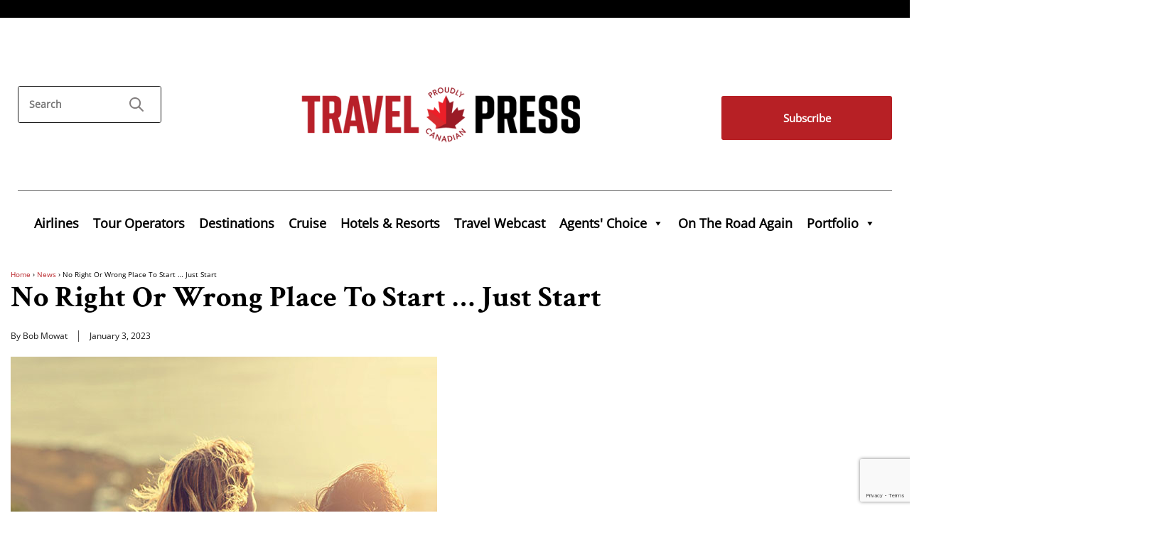

--- FILE ---
content_type: text/html; charset=utf-8
request_url: https://www.google.com/recaptcha/api2/anchor?ar=1&k=6LdvNmsqAAAAAEO4m7oGaZjJF92D_0c-i6mtC23S&co=aHR0cHM6Ly93d3cudHJhdmVscHJlc3MuY29tOjQ0Mw..&hl=en&v=jdMmXeCQEkPbnFDy9T04NbgJ&size=invisible&anchor-ms=20000&execute-ms=15000&cb=q7snddotgvtq
body_size: 46886
content:
<!DOCTYPE HTML><html dir="ltr" lang="en"><head><meta http-equiv="Content-Type" content="text/html; charset=UTF-8">
<meta http-equiv="X-UA-Compatible" content="IE=edge">
<title>reCAPTCHA</title>
<style type="text/css">
/* cyrillic-ext */
@font-face {
  font-family: 'Roboto';
  font-style: normal;
  font-weight: 400;
  font-stretch: 100%;
  src: url(//fonts.gstatic.com/s/roboto/v48/KFO7CnqEu92Fr1ME7kSn66aGLdTylUAMa3GUBHMdazTgWw.woff2) format('woff2');
  unicode-range: U+0460-052F, U+1C80-1C8A, U+20B4, U+2DE0-2DFF, U+A640-A69F, U+FE2E-FE2F;
}
/* cyrillic */
@font-face {
  font-family: 'Roboto';
  font-style: normal;
  font-weight: 400;
  font-stretch: 100%;
  src: url(//fonts.gstatic.com/s/roboto/v48/KFO7CnqEu92Fr1ME7kSn66aGLdTylUAMa3iUBHMdazTgWw.woff2) format('woff2');
  unicode-range: U+0301, U+0400-045F, U+0490-0491, U+04B0-04B1, U+2116;
}
/* greek-ext */
@font-face {
  font-family: 'Roboto';
  font-style: normal;
  font-weight: 400;
  font-stretch: 100%;
  src: url(//fonts.gstatic.com/s/roboto/v48/KFO7CnqEu92Fr1ME7kSn66aGLdTylUAMa3CUBHMdazTgWw.woff2) format('woff2');
  unicode-range: U+1F00-1FFF;
}
/* greek */
@font-face {
  font-family: 'Roboto';
  font-style: normal;
  font-weight: 400;
  font-stretch: 100%;
  src: url(//fonts.gstatic.com/s/roboto/v48/KFO7CnqEu92Fr1ME7kSn66aGLdTylUAMa3-UBHMdazTgWw.woff2) format('woff2');
  unicode-range: U+0370-0377, U+037A-037F, U+0384-038A, U+038C, U+038E-03A1, U+03A3-03FF;
}
/* math */
@font-face {
  font-family: 'Roboto';
  font-style: normal;
  font-weight: 400;
  font-stretch: 100%;
  src: url(//fonts.gstatic.com/s/roboto/v48/KFO7CnqEu92Fr1ME7kSn66aGLdTylUAMawCUBHMdazTgWw.woff2) format('woff2');
  unicode-range: U+0302-0303, U+0305, U+0307-0308, U+0310, U+0312, U+0315, U+031A, U+0326-0327, U+032C, U+032F-0330, U+0332-0333, U+0338, U+033A, U+0346, U+034D, U+0391-03A1, U+03A3-03A9, U+03B1-03C9, U+03D1, U+03D5-03D6, U+03F0-03F1, U+03F4-03F5, U+2016-2017, U+2034-2038, U+203C, U+2040, U+2043, U+2047, U+2050, U+2057, U+205F, U+2070-2071, U+2074-208E, U+2090-209C, U+20D0-20DC, U+20E1, U+20E5-20EF, U+2100-2112, U+2114-2115, U+2117-2121, U+2123-214F, U+2190, U+2192, U+2194-21AE, U+21B0-21E5, U+21F1-21F2, U+21F4-2211, U+2213-2214, U+2216-22FF, U+2308-230B, U+2310, U+2319, U+231C-2321, U+2336-237A, U+237C, U+2395, U+239B-23B7, U+23D0, U+23DC-23E1, U+2474-2475, U+25AF, U+25B3, U+25B7, U+25BD, U+25C1, U+25CA, U+25CC, U+25FB, U+266D-266F, U+27C0-27FF, U+2900-2AFF, U+2B0E-2B11, U+2B30-2B4C, U+2BFE, U+3030, U+FF5B, U+FF5D, U+1D400-1D7FF, U+1EE00-1EEFF;
}
/* symbols */
@font-face {
  font-family: 'Roboto';
  font-style: normal;
  font-weight: 400;
  font-stretch: 100%;
  src: url(//fonts.gstatic.com/s/roboto/v48/KFO7CnqEu92Fr1ME7kSn66aGLdTylUAMaxKUBHMdazTgWw.woff2) format('woff2');
  unicode-range: U+0001-000C, U+000E-001F, U+007F-009F, U+20DD-20E0, U+20E2-20E4, U+2150-218F, U+2190, U+2192, U+2194-2199, U+21AF, U+21E6-21F0, U+21F3, U+2218-2219, U+2299, U+22C4-22C6, U+2300-243F, U+2440-244A, U+2460-24FF, U+25A0-27BF, U+2800-28FF, U+2921-2922, U+2981, U+29BF, U+29EB, U+2B00-2BFF, U+4DC0-4DFF, U+FFF9-FFFB, U+10140-1018E, U+10190-1019C, U+101A0, U+101D0-101FD, U+102E0-102FB, U+10E60-10E7E, U+1D2C0-1D2D3, U+1D2E0-1D37F, U+1F000-1F0FF, U+1F100-1F1AD, U+1F1E6-1F1FF, U+1F30D-1F30F, U+1F315, U+1F31C, U+1F31E, U+1F320-1F32C, U+1F336, U+1F378, U+1F37D, U+1F382, U+1F393-1F39F, U+1F3A7-1F3A8, U+1F3AC-1F3AF, U+1F3C2, U+1F3C4-1F3C6, U+1F3CA-1F3CE, U+1F3D4-1F3E0, U+1F3ED, U+1F3F1-1F3F3, U+1F3F5-1F3F7, U+1F408, U+1F415, U+1F41F, U+1F426, U+1F43F, U+1F441-1F442, U+1F444, U+1F446-1F449, U+1F44C-1F44E, U+1F453, U+1F46A, U+1F47D, U+1F4A3, U+1F4B0, U+1F4B3, U+1F4B9, U+1F4BB, U+1F4BF, U+1F4C8-1F4CB, U+1F4D6, U+1F4DA, U+1F4DF, U+1F4E3-1F4E6, U+1F4EA-1F4ED, U+1F4F7, U+1F4F9-1F4FB, U+1F4FD-1F4FE, U+1F503, U+1F507-1F50B, U+1F50D, U+1F512-1F513, U+1F53E-1F54A, U+1F54F-1F5FA, U+1F610, U+1F650-1F67F, U+1F687, U+1F68D, U+1F691, U+1F694, U+1F698, U+1F6AD, U+1F6B2, U+1F6B9-1F6BA, U+1F6BC, U+1F6C6-1F6CF, U+1F6D3-1F6D7, U+1F6E0-1F6EA, U+1F6F0-1F6F3, U+1F6F7-1F6FC, U+1F700-1F7FF, U+1F800-1F80B, U+1F810-1F847, U+1F850-1F859, U+1F860-1F887, U+1F890-1F8AD, U+1F8B0-1F8BB, U+1F8C0-1F8C1, U+1F900-1F90B, U+1F93B, U+1F946, U+1F984, U+1F996, U+1F9E9, U+1FA00-1FA6F, U+1FA70-1FA7C, U+1FA80-1FA89, U+1FA8F-1FAC6, U+1FACE-1FADC, U+1FADF-1FAE9, U+1FAF0-1FAF8, U+1FB00-1FBFF;
}
/* vietnamese */
@font-face {
  font-family: 'Roboto';
  font-style: normal;
  font-weight: 400;
  font-stretch: 100%;
  src: url(//fonts.gstatic.com/s/roboto/v48/KFO7CnqEu92Fr1ME7kSn66aGLdTylUAMa3OUBHMdazTgWw.woff2) format('woff2');
  unicode-range: U+0102-0103, U+0110-0111, U+0128-0129, U+0168-0169, U+01A0-01A1, U+01AF-01B0, U+0300-0301, U+0303-0304, U+0308-0309, U+0323, U+0329, U+1EA0-1EF9, U+20AB;
}
/* latin-ext */
@font-face {
  font-family: 'Roboto';
  font-style: normal;
  font-weight: 400;
  font-stretch: 100%;
  src: url(//fonts.gstatic.com/s/roboto/v48/KFO7CnqEu92Fr1ME7kSn66aGLdTylUAMa3KUBHMdazTgWw.woff2) format('woff2');
  unicode-range: U+0100-02BA, U+02BD-02C5, U+02C7-02CC, U+02CE-02D7, U+02DD-02FF, U+0304, U+0308, U+0329, U+1D00-1DBF, U+1E00-1E9F, U+1EF2-1EFF, U+2020, U+20A0-20AB, U+20AD-20C0, U+2113, U+2C60-2C7F, U+A720-A7FF;
}
/* latin */
@font-face {
  font-family: 'Roboto';
  font-style: normal;
  font-weight: 400;
  font-stretch: 100%;
  src: url(//fonts.gstatic.com/s/roboto/v48/KFO7CnqEu92Fr1ME7kSn66aGLdTylUAMa3yUBHMdazQ.woff2) format('woff2');
  unicode-range: U+0000-00FF, U+0131, U+0152-0153, U+02BB-02BC, U+02C6, U+02DA, U+02DC, U+0304, U+0308, U+0329, U+2000-206F, U+20AC, U+2122, U+2191, U+2193, U+2212, U+2215, U+FEFF, U+FFFD;
}
/* cyrillic-ext */
@font-face {
  font-family: 'Roboto';
  font-style: normal;
  font-weight: 500;
  font-stretch: 100%;
  src: url(//fonts.gstatic.com/s/roboto/v48/KFO7CnqEu92Fr1ME7kSn66aGLdTylUAMa3GUBHMdazTgWw.woff2) format('woff2');
  unicode-range: U+0460-052F, U+1C80-1C8A, U+20B4, U+2DE0-2DFF, U+A640-A69F, U+FE2E-FE2F;
}
/* cyrillic */
@font-face {
  font-family: 'Roboto';
  font-style: normal;
  font-weight: 500;
  font-stretch: 100%;
  src: url(//fonts.gstatic.com/s/roboto/v48/KFO7CnqEu92Fr1ME7kSn66aGLdTylUAMa3iUBHMdazTgWw.woff2) format('woff2');
  unicode-range: U+0301, U+0400-045F, U+0490-0491, U+04B0-04B1, U+2116;
}
/* greek-ext */
@font-face {
  font-family: 'Roboto';
  font-style: normal;
  font-weight: 500;
  font-stretch: 100%;
  src: url(//fonts.gstatic.com/s/roboto/v48/KFO7CnqEu92Fr1ME7kSn66aGLdTylUAMa3CUBHMdazTgWw.woff2) format('woff2');
  unicode-range: U+1F00-1FFF;
}
/* greek */
@font-face {
  font-family: 'Roboto';
  font-style: normal;
  font-weight: 500;
  font-stretch: 100%;
  src: url(//fonts.gstatic.com/s/roboto/v48/KFO7CnqEu92Fr1ME7kSn66aGLdTylUAMa3-UBHMdazTgWw.woff2) format('woff2');
  unicode-range: U+0370-0377, U+037A-037F, U+0384-038A, U+038C, U+038E-03A1, U+03A3-03FF;
}
/* math */
@font-face {
  font-family: 'Roboto';
  font-style: normal;
  font-weight: 500;
  font-stretch: 100%;
  src: url(//fonts.gstatic.com/s/roboto/v48/KFO7CnqEu92Fr1ME7kSn66aGLdTylUAMawCUBHMdazTgWw.woff2) format('woff2');
  unicode-range: U+0302-0303, U+0305, U+0307-0308, U+0310, U+0312, U+0315, U+031A, U+0326-0327, U+032C, U+032F-0330, U+0332-0333, U+0338, U+033A, U+0346, U+034D, U+0391-03A1, U+03A3-03A9, U+03B1-03C9, U+03D1, U+03D5-03D6, U+03F0-03F1, U+03F4-03F5, U+2016-2017, U+2034-2038, U+203C, U+2040, U+2043, U+2047, U+2050, U+2057, U+205F, U+2070-2071, U+2074-208E, U+2090-209C, U+20D0-20DC, U+20E1, U+20E5-20EF, U+2100-2112, U+2114-2115, U+2117-2121, U+2123-214F, U+2190, U+2192, U+2194-21AE, U+21B0-21E5, U+21F1-21F2, U+21F4-2211, U+2213-2214, U+2216-22FF, U+2308-230B, U+2310, U+2319, U+231C-2321, U+2336-237A, U+237C, U+2395, U+239B-23B7, U+23D0, U+23DC-23E1, U+2474-2475, U+25AF, U+25B3, U+25B7, U+25BD, U+25C1, U+25CA, U+25CC, U+25FB, U+266D-266F, U+27C0-27FF, U+2900-2AFF, U+2B0E-2B11, U+2B30-2B4C, U+2BFE, U+3030, U+FF5B, U+FF5D, U+1D400-1D7FF, U+1EE00-1EEFF;
}
/* symbols */
@font-face {
  font-family: 'Roboto';
  font-style: normal;
  font-weight: 500;
  font-stretch: 100%;
  src: url(//fonts.gstatic.com/s/roboto/v48/KFO7CnqEu92Fr1ME7kSn66aGLdTylUAMaxKUBHMdazTgWw.woff2) format('woff2');
  unicode-range: U+0001-000C, U+000E-001F, U+007F-009F, U+20DD-20E0, U+20E2-20E4, U+2150-218F, U+2190, U+2192, U+2194-2199, U+21AF, U+21E6-21F0, U+21F3, U+2218-2219, U+2299, U+22C4-22C6, U+2300-243F, U+2440-244A, U+2460-24FF, U+25A0-27BF, U+2800-28FF, U+2921-2922, U+2981, U+29BF, U+29EB, U+2B00-2BFF, U+4DC0-4DFF, U+FFF9-FFFB, U+10140-1018E, U+10190-1019C, U+101A0, U+101D0-101FD, U+102E0-102FB, U+10E60-10E7E, U+1D2C0-1D2D3, U+1D2E0-1D37F, U+1F000-1F0FF, U+1F100-1F1AD, U+1F1E6-1F1FF, U+1F30D-1F30F, U+1F315, U+1F31C, U+1F31E, U+1F320-1F32C, U+1F336, U+1F378, U+1F37D, U+1F382, U+1F393-1F39F, U+1F3A7-1F3A8, U+1F3AC-1F3AF, U+1F3C2, U+1F3C4-1F3C6, U+1F3CA-1F3CE, U+1F3D4-1F3E0, U+1F3ED, U+1F3F1-1F3F3, U+1F3F5-1F3F7, U+1F408, U+1F415, U+1F41F, U+1F426, U+1F43F, U+1F441-1F442, U+1F444, U+1F446-1F449, U+1F44C-1F44E, U+1F453, U+1F46A, U+1F47D, U+1F4A3, U+1F4B0, U+1F4B3, U+1F4B9, U+1F4BB, U+1F4BF, U+1F4C8-1F4CB, U+1F4D6, U+1F4DA, U+1F4DF, U+1F4E3-1F4E6, U+1F4EA-1F4ED, U+1F4F7, U+1F4F9-1F4FB, U+1F4FD-1F4FE, U+1F503, U+1F507-1F50B, U+1F50D, U+1F512-1F513, U+1F53E-1F54A, U+1F54F-1F5FA, U+1F610, U+1F650-1F67F, U+1F687, U+1F68D, U+1F691, U+1F694, U+1F698, U+1F6AD, U+1F6B2, U+1F6B9-1F6BA, U+1F6BC, U+1F6C6-1F6CF, U+1F6D3-1F6D7, U+1F6E0-1F6EA, U+1F6F0-1F6F3, U+1F6F7-1F6FC, U+1F700-1F7FF, U+1F800-1F80B, U+1F810-1F847, U+1F850-1F859, U+1F860-1F887, U+1F890-1F8AD, U+1F8B0-1F8BB, U+1F8C0-1F8C1, U+1F900-1F90B, U+1F93B, U+1F946, U+1F984, U+1F996, U+1F9E9, U+1FA00-1FA6F, U+1FA70-1FA7C, U+1FA80-1FA89, U+1FA8F-1FAC6, U+1FACE-1FADC, U+1FADF-1FAE9, U+1FAF0-1FAF8, U+1FB00-1FBFF;
}
/* vietnamese */
@font-face {
  font-family: 'Roboto';
  font-style: normal;
  font-weight: 500;
  font-stretch: 100%;
  src: url(//fonts.gstatic.com/s/roboto/v48/KFO7CnqEu92Fr1ME7kSn66aGLdTylUAMa3OUBHMdazTgWw.woff2) format('woff2');
  unicode-range: U+0102-0103, U+0110-0111, U+0128-0129, U+0168-0169, U+01A0-01A1, U+01AF-01B0, U+0300-0301, U+0303-0304, U+0308-0309, U+0323, U+0329, U+1EA0-1EF9, U+20AB;
}
/* latin-ext */
@font-face {
  font-family: 'Roboto';
  font-style: normal;
  font-weight: 500;
  font-stretch: 100%;
  src: url(//fonts.gstatic.com/s/roboto/v48/KFO7CnqEu92Fr1ME7kSn66aGLdTylUAMa3KUBHMdazTgWw.woff2) format('woff2');
  unicode-range: U+0100-02BA, U+02BD-02C5, U+02C7-02CC, U+02CE-02D7, U+02DD-02FF, U+0304, U+0308, U+0329, U+1D00-1DBF, U+1E00-1E9F, U+1EF2-1EFF, U+2020, U+20A0-20AB, U+20AD-20C0, U+2113, U+2C60-2C7F, U+A720-A7FF;
}
/* latin */
@font-face {
  font-family: 'Roboto';
  font-style: normal;
  font-weight: 500;
  font-stretch: 100%;
  src: url(//fonts.gstatic.com/s/roboto/v48/KFO7CnqEu92Fr1ME7kSn66aGLdTylUAMa3yUBHMdazQ.woff2) format('woff2');
  unicode-range: U+0000-00FF, U+0131, U+0152-0153, U+02BB-02BC, U+02C6, U+02DA, U+02DC, U+0304, U+0308, U+0329, U+2000-206F, U+20AC, U+2122, U+2191, U+2193, U+2212, U+2215, U+FEFF, U+FFFD;
}
/* cyrillic-ext */
@font-face {
  font-family: 'Roboto';
  font-style: normal;
  font-weight: 900;
  font-stretch: 100%;
  src: url(//fonts.gstatic.com/s/roboto/v48/KFO7CnqEu92Fr1ME7kSn66aGLdTylUAMa3GUBHMdazTgWw.woff2) format('woff2');
  unicode-range: U+0460-052F, U+1C80-1C8A, U+20B4, U+2DE0-2DFF, U+A640-A69F, U+FE2E-FE2F;
}
/* cyrillic */
@font-face {
  font-family: 'Roboto';
  font-style: normal;
  font-weight: 900;
  font-stretch: 100%;
  src: url(//fonts.gstatic.com/s/roboto/v48/KFO7CnqEu92Fr1ME7kSn66aGLdTylUAMa3iUBHMdazTgWw.woff2) format('woff2');
  unicode-range: U+0301, U+0400-045F, U+0490-0491, U+04B0-04B1, U+2116;
}
/* greek-ext */
@font-face {
  font-family: 'Roboto';
  font-style: normal;
  font-weight: 900;
  font-stretch: 100%;
  src: url(//fonts.gstatic.com/s/roboto/v48/KFO7CnqEu92Fr1ME7kSn66aGLdTylUAMa3CUBHMdazTgWw.woff2) format('woff2');
  unicode-range: U+1F00-1FFF;
}
/* greek */
@font-face {
  font-family: 'Roboto';
  font-style: normal;
  font-weight: 900;
  font-stretch: 100%;
  src: url(//fonts.gstatic.com/s/roboto/v48/KFO7CnqEu92Fr1ME7kSn66aGLdTylUAMa3-UBHMdazTgWw.woff2) format('woff2');
  unicode-range: U+0370-0377, U+037A-037F, U+0384-038A, U+038C, U+038E-03A1, U+03A3-03FF;
}
/* math */
@font-face {
  font-family: 'Roboto';
  font-style: normal;
  font-weight: 900;
  font-stretch: 100%;
  src: url(//fonts.gstatic.com/s/roboto/v48/KFO7CnqEu92Fr1ME7kSn66aGLdTylUAMawCUBHMdazTgWw.woff2) format('woff2');
  unicode-range: U+0302-0303, U+0305, U+0307-0308, U+0310, U+0312, U+0315, U+031A, U+0326-0327, U+032C, U+032F-0330, U+0332-0333, U+0338, U+033A, U+0346, U+034D, U+0391-03A1, U+03A3-03A9, U+03B1-03C9, U+03D1, U+03D5-03D6, U+03F0-03F1, U+03F4-03F5, U+2016-2017, U+2034-2038, U+203C, U+2040, U+2043, U+2047, U+2050, U+2057, U+205F, U+2070-2071, U+2074-208E, U+2090-209C, U+20D0-20DC, U+20E1, U+20E5-20EF, U+2100-2112, U+2114-2115, U+2117-2121, U+2123-214F, U+2190, U+2192, U+2194-21AE, U+21B0-21E5, U+21F1-21F2, U+21F4-2211, U+2213-2214, U+2216-22FF, U+2308-230B, U+2310, U+2319, U+231C-2321, U+2336-237A, U+237C, U+2395, U+239B-23B7, U+23D0, U+23DC-23E1, U+2474-2475, U+25AF, U+25B3, U+25B7, U+25BD, U+25C1, U+25CA, U+25CC, U+25FB, U+266D-266F, U+27C0-27FF, U+2900-2AFF, U+2B0E-2B11, U+2B30-2B4C, U+2BFE, U+3030, U+FF5B, U+FF5D, U+1D400-1D7FF, U+1EE00-1EEFF;
}
/* symbols */
@font-face {
  font-family: 'Roboto';
  font-style: normal;
  font-weight: 900;
  font-stretch: 100%;
  src: url(//fonts.gstatic.com/s/roboto/v48/KFO7CnqEu92Fr1ME7kSn66aGLdTylUAMaxKUBHMdazTgWw.woff2) format('woff2');
  unicode-range: U+0001-000C, U+000E-001F, U+007F-009F, U+20DD-20E0, U+20E2-20E4, U+2150-218F, U+2190, U+2192, U+2194-2199, U+21AF, U+21E6-21F0, U+21F3, U+2218-2219, U+2299, U+22C4-22C6, U+2300-243F, U+2440-244A, U+2460-24FF, U+25A0-27BF, U+2800-28FF, U+2921-2922, U+2981, U+29BF, U+29EB, U+2B00-2BFF, U+4DC0-4DFF, U+FFF9-FFFB, U+10140-1018E, U+10190-1019C, U+101A0, U+101D0-101FD, U+102E0-102FB, U+10E60-10E7E, U+1D2C0-1D2D3, U+1D2E0-1D37F, U+1F000-1F0FF, U+1F100-1F1AD, U+1F1E6-1F1FF, U+1F30D-1F30F, U+1F315, U+1F31C, U+1F31E, U+1F320-1F32C, U+1F336, U+1F378, U+1F37D, U+1F382, U+1F393-1F39F, U+1F3A7-1F3A8, U+1F3AC-1F3AF, U+1F3C2, U+1F3C4-1F3C6, U+1F3CA-1F3CE, U+1F3D4-1F3E0, U+1F3ED, U+1F3F1-1F3F3, U+1F3F5-1F3F7, U+1F408, U+1F415, U+1F41F, U+1F426, U+1F43F, U+1F441-1F442, U+1F444, U+1F446-1F449, U+1F44C-1F44E, U+1F453, U+1F46A, U+1F47D, U+1F4A3, U+1F4B0, U+1F4B3, U+1F4B9, U+1F4BB, U+1F4BF, U+1F4C8-1F4CB, U+1F4D6, U+1F4DA, U+1F4DF, U+1F4E3-1F4E6, U+1F4EA-1F4ED, U+1F4F7, U+1F4F9-1F4FB, U+1F4FD-1F4FE, U+1F503, U+1F507-1F50B, U+1F50D, U+1F512-1F513, U+1F53E-1F54A, U+1F54F-1F5FA, U+1F610, U+1F650-1F67F, U+1F687, U+1F68D, U+1F691, U+1F694, U+1F698, U+1F6AD, U+1F6B2, U+1F6B9-1F6BA, U+1F6BC, U+1F6C6-1F6CF, U+1F6D3-1F6D7, U+1F6E0-1F6EA, U+1F6F0-1F6F3, U+1F6F7-1F6FC, U+1F700-1F7FF, U+1F800-1F80B, U+1F810-1F847, U+1F850-1F859, U+1F860-1F887, U+1F890-1F8AD, U+1F8B0-1F8BB, U+1F8C0-1F8C1, U+1F900-1F90B, U+1F93B, U+1F946, U+1F984, U+1F996, U+1F9E9, U+1FA00-1FA6F, U+1FA70-1FA7C, U+1FA80-1FA89, U+1FA8F-1FAC6, U+1FACE-1FADC, U+1FADF-1FAE9, U+1FAF0-1FAF8, U+1FB00-1FBFF;
}
/* vietnamese */
@font-face {
  font-family: 'Roboto';
  font-style: normal;
  font-weight: 900;
  font-stretch: 100%;
  src: url(//fonts.gstatic.com/s/roboto/v48/KFO7CnqEu92Fr1ME7kSn66aGLdTylUAMa3OUBHMdazTgWw.woff2) format('woff2');
  unicode-range: U+0102-0103, U+0110-0111, U+0128-0129, U+0168-0169, U+01A0-01A1, U+01AF-01B0, U+0300-0301, U+0303-0304, U+0308-0309, U+0323, U+0329, U+1EA0-1EF9, U+20AB;
}
/* latin-ext */
@font-face {
  font-family: 'Roboto';
  font-style: normal;
  font-weight: 900;
  font-stretch: 100%;
  src: url(//fonts.gstatic.com/s/roboto/v48/KFO7CnqEu92Fr1ME7kSn66aGLdTylUAMa3KUBHMdazTgWw.woff2) format('woff2');
  unicode-range: U+0100-02BA, U+02BD-02C5, U+02C7-02CC, U+02CE-02D7, U+02DD-02FF, U+0304, U+0308, U+0329, U+1D00-1DBF, U+1E00-1E9F, U+1EF2-1EFF, U+2020, U+20A0-20AB, U+20AD-20C0, U+2113, U+2C60-2C7F, U+A720-A7FF;
}
/* latin */
@font-face {
  font-family: 'Roboto';
  font-style: normal;
  font-weight: 900;
  font-stretch: 100%;
  src: url(//fonts.gstatic.com/s/roboto/v48/KFO7CnqEu92Fr1ME7kSn66aGLdTylUAMa3yUBHMdazQ.woff2) format('woff2');
  unicode-range: U+0000-00FF, U+0131, U+0152-0153, U+02BB-02BC, U+02C6, U+02DA, U+02DC, U+0304, U+0308, U+0329, U+2000-206F, U+20AC, U+2122, U+2191, U+2193, U+2212, U+2215, U+FEFF, U+FFFD;
}

</style>
<link rel="stylesheet" type="text/css" href="https://www.gstatic.com/recaptcha/releases/jdMmXeCQEkPbnFDy9T04NbgJ/styles__ltr.css">
<script nonce="_HDFP0iZkVQTKtFOAsPBiw" type="text/javascript">window['__recaptcha_api'] = 'https://www.google.com/recaptcha/api2/';</script>
<script type="text/javascript" src="https://www.gstatic.com/recaptcha/releases/jdMmXeCQEkPbnFDy9T04NbgJ/recaptcha__en.js" nonce="_HDFP0iZkVQTKtFOAsPBiw">
      
    </script></head>
<body><div id="rc-anchor-alert" class="rc-anchor-alert"></div>
<input type="hidden" id="recaptcha-token" value="[base64]">
<script type="text/javascript" nonce="_HDFP0iZkVQTKtFOAsPBiw">
      recaptcha.anchor.Main.init("[\x22ainput\x22,[\x22bgdata\x22,\x22\x22,\[base64]/[base64]/[base64]/[base64]/[base64]/[base64]/[base64]/[base64]/[base64]/[base64]/[base64]/[base64]/[base64]/[base64]\\u003d\x22,\[base64]\\u003d\\u003d\x22,\x22eRnCoGLDlsOtwr7DpDMHw5DCn8OCdMOLa8O/[base64]/Dqn/CscK1w5Bhw77CmMKzw5BpaMOawojCgizDjjjDhGBkfjDCqXMzURI4wrFLWcOwVB8tYAXDqMORw599w5haw4jDrQ7DsnjDosKAwpDCrcK5wq0TEMO8bsOJNUJJEsKmw6nCkRNWPW7DucKaV1PCucKTwqEew5jCthvCglzCol7CpG3ChcOSbsKWTcOBHcOwGsK/[base64]/CpWd4wpzDlkJgZMKBwprDs8KywpJKw5t3worDnsKVwqTClcOzC8KNw5/[base64]/[base64]/[base64]/CosKOJMO8ExfDmcOmNcKCw7xaLyfDj37DiALDryIkwqzClB0ZwrXDrcKuwqhFwrhVDF7CqsK6wp8+EX49LMKEwpvDlsOdP8KUFsOuwq0YEMKMw6jDmMKIUSozw7DDsytRWD86w4/DhcOQHsOLUAvClndjwoBqFlHCpcOaw7NiZnphLcOmwogxcsKPMMKkwrpsw4Z1QjfDhHYHwofCjcKdN2M9w5oywrMsZMK/w6bCslXDrMOFZcOGw5nCqDFYBTXDq8OAwp7CiWHDsWkQw6pnEEfCu8OrwpEUUMO2AcKZDnVcw6XDoHYrw6RmRH/Du8OSIENuwo17w63ClcO9w7Azwp7CosOgSMKKw7skRC5JPT5/RcObEMOJwooywoQsw49iXsOTWS5BKjU0w4rDnA7DnsOYCBE2XE8Fw73Ci2d5S2tjBnjDn37CmA0HXmEgwoPDqXDChx1vdUYKfmMAMcKbw64cTibCisKowoIJwo4kS8OpP8KBLFhXCMOuwqpMwrN7w7rCm8O/a8OmMy3DuMOZJcKbwr/ChQd7w7PDmXfCigHClMOvw6PDhMOtwo8Vw74bMyMhwoEZQg1GwpPDnsOcb8Kdw4nCjMOIwp0POsKzTgtew6c3KMKYw71iw5hOZsKfw7taw59awovCs8O/Nl3DnTTCucO4w5PCukhMK8O3w5rDtC01Fk/DmWsxw4s8F8OUw6RCQT7CmcKgVDECw6RgT8O9w5nDisOTI8KtRMOqw5vDksK5Rit1wrEAQsKrcsOSwojDqnbCq8OIw5LCsiE+WsOuBkPCjC4aw4FqXzV9wp/Cukpvw5rCk8OcwpMVcMK8wo3DgcKZScOxwoTCisOpwpzCjGnCsl4XG2jDrMKFVhhMw6/CvsK1wpdrwrvCicOCwqnDlENWWDgWw74ew4DCoUMmw4pjw7kjw57DtMOeYMKsWcOhwqnClMKWwrbCrWA8w4/CjcOQBwUMLMOZAzvDvGrChCjCm8KVDcKaw7HDuMOWb3jCj8KhwqoDIsKew47DlwTCmcKqKCnDimnCignDkWTDjMOMw5B0w7LCrh7ChUVKwqg+woVNL8KbJcOGw7hhw7trwrHCrg7Du1VKwrjDiXzDhQvDlD4DwobDk8Knw71edwzDvBHCpMO5w547w7DDksKTwpXDhn/CocOEwovDiMOEw5otICDChXDCtwAnHGTDhFsow70Xw5PColLCn0DDosK4wr7DvDtxwovDosKDwpUaGcO4wrN3bGzDnnJ9HMKPw69Ww7TCisOjwozDnMOEHgnDrsK7wpjCiBvDkMKgOMKdw7DClcKDwrjCkBEdZ8KDbXBtw69ewrZVw50Vw5x7w5/Dk2slDcKnwoxxw5tfKEoGwpHDvjDDnsKDwrfCtRTCicOvw7nDk8OGUTZjE1JsEFYYdMO/[base64]/[base64]/[base64]/B8O6VBk0w7J2DsOOW0lSw7tKw4BCwrfDusOKwqFxXl7Dg8OTw5LCkx4DGm1iR8KzEF/DmcKTwodXXMKJYEIXSsOgU8Oaw5wkOnkReMOrR1TDnBfCnsKYw6HCr8O9ZsONwoMWw7XDkMOJBmXCn8KndcO5chN+csO1JEHCrBIew5jDrwDDtmfDsg3Dtj7DvGZBwqHDvj7ChMO/JxMuKcKzwroZw6Bnw6PDtAADw5lKA8KMWT7CmMKAFcOMG1PChzfCuC48HmoFIMOcacOmw6wjwp1bHcOZw4XDrmk8ZQvDscO+wqdjDsO0IG/DssOSwrjClcK1wrBGwq9yS2ZPPlrCkQnCp2DDikTCk8Kue8OeUMO4Dy/DjsOMUj7Dm3d2dwPDjsKVFsOcwq0UdH0jScOpT8KVwqQceMK0w5PDvmgBMg/[base64]/ChEZOw7NOYUfDmcKnccK0wpQXcsODXMKgcgXCrMOxcMOUw7vCmcO9EHlmwoNqwqjDt1JqwrzDixJKwpfCoMK7H3dfIzs2FcO7CX7ClR99fxJfMQHDvg3CnsOCBGwPw7pPFsOnL8K8f8Orw4hNwp/DoVNxORzCnDN2Sn9mw7JScQnCi8OrCEnCrGpFwqsCKDIlw53DusKIw6LDlsOGwpdCw4zCjwptwqPDicOew4PClcOGSy1zHMOKZR7CgcKLUsOSKQ/[base64]/w7fDolPCpjJBcMOAcH/[base64]/wqM8w60qwoEWVsKuwpENwo5mKcOrA8OKw75awpTDt3PDicK7w7DDsMKoNC88esOvYmrCg8KSwqQywrHDkcOyS8KLwoDCusKQwqEJHcOSw5EMGCzDkW0HfcK1wpPDrcO2w54GXH7DpBTDl8ONA2bDjSpRGsKKJX7DmsOaTsOUJsO1wrFjMMOzw5nCvsOTwp/DsRtkLxHDtjwWw69lw5UEQcKYwozCqcK3w6IIw4TCpnkMw4XCmcO4woXDuncQw5BfwoAOFMKkw5HCjyfCiEfCoMOKXsKWw4TDnMKgEcOkwpvCgcOlwpQzw7FUTWHDv8KcMDVwwo/CisOkwonDrMK1w51ZwrTCgMO9wrwHw4XCm8OhwqTCtcOyfgolRiXDg8OhPMKSfXLDpwQ3LgPCqANzw7DCljTCg8Omwp86woA1Jl40IsKlwo00XgUJw7fCqhN4w5bDvcOkKQhRwpphw5XDncO6G8O+w4XDu3oLw6PDpsO+SFnCksKrw47Cl28CYXhPw4I3JMKNUi/ClA3DgsKHKMKgLcOjwoLDiyPCv8OeSMKIwp/DvcK0OcOZwrtyw63DqSFDa8KywqNOYzDDpmDDp8K6wobDmcOKw41vwoPCv15ZP8OEwqBMwqV/w5RHw7TCvcKCIMKLwpzCtMKsbWQrUSPCoEZnM8KkwpMjT1saeR/[base64]/CuMKJVMKswojDq8O8Wl0BwoFLRMKgasORBsOjLMOMMcODwobDmMOfIHnCoVEKwp7CscKGSMKiw5tUw6zDgcO5Ah83VcKJw7nClsOBcyYbfMOZwo1xwpTDiVTCpcK5w7FRCsOUaMOuDMKPworCkMOQcE9Sw6Ycw60hwpvCqnLCvsKlFsO/w4vDpT8jwo1zwpxxwrlBwr/DgnLDmXHCmVtvw6TCv8OtwrvDkxTCiMOYw6fDq3PDiwfCmwnCkcODGWbDogfCoMOAwpnCn8O+EsKJS8KHLMOXGcK2w6zCqcOYw4/Cvlo7BhYoYEhWVMKrCMK+w7TDgMOTwqofwrLDlUIJPcKMZSdHOcOrQ1BGw5QYwoMAGsKaVMOPKsKoKcKYXcO4w4ASf3/[base64]/[base64]/[base64]/w4cZMhISYMKCw5Q5w4HCmQ9lwogHV8O1w50kw780OMOSCsKYw7bDvMOFZsKmwrZSw4/DhcKDYSRNEMOqNw7CtsKvwp5Hw4UWwqcWwo7CvcKlWcKyw7bCgcKdwos6RVjDh8Kvw5zCi8KpRwwCw73CtMOjCF/CvcO+wo3Do8OiwrHCs8Oww5kiw4LCi8KIRcOkSsO0ISfDqHvCs8K8EQ/CnsOTwo3DsMOJMEwAayAOw6xQw6BKw41pwotVCH3ClVbDi3nCtGcyWcO7TD4awoNww4DDlRzCqsKrwoxcXcOkVxjDrUTDhcOcdw/CoUfCmUYpacOxBU8mSA/DnsO9wpBJwp4tX8Olw5vDgmTDhMOBw4UvwrjDrn/DuBRhfxHCiEg5U8KkM8KdK8OUUcK0OsOFFWPDu8K/GsKsw57DjcK0JcKtw7pnBX3CokLDngbDj8OCw4tkcVTCog3Dn0BawpcGwqtRwrlOXXRTwrITLsOUw5cDwpxzAmzCmsOBw7HCmcOYwqgdISDDgxdyOcO0XMOPw7kmwpjCjcOZHsOxw4fDpXjDlAvCjFPCokTDjMKtF0HDrz9FHXzCt8OHwqDCpMK7woPDmsO/wqDDm0hDTH8TwqHDvkpecyVBI1c/[base64]/w6zDjsK7X8O0KlUbw7gOwpdZwrAxw6rChcO1cw/CqsKjWXzCgxzCsQbCm8Oxw6zCpsKFf8KcScKcw68xKcOyDcK1w6EPcF/Dg37CjsOXw7PDnkY2ZMKvw447EHITeGANw5fCmQvCom4fbXjCrWbDnMKlw5PDhsKQw4XCiGdtwrbDu1/DtsK7w53DrmYZw7pFIsO0w5PCiVgswqnDqsKHw5Itwr/Du1DDlG7DtGPCtMOfwpzDuA7DjMKEc8O2fzjDosOKZMK2CkNsb8K0XcO1w5HDsMKdLcKCwrHDpcKmXsO4w40hw5fDncKww49nC0rClMO/w5dwR8OZW1jDrsOlKxbCllAJUcOYRVTCqEhLHMOqP8O2a8KIX2MffhMEw7zDslIawpMuIsO4wpXCosOuw7NlwqxmwpvCv8OiKsOew5tkawzCv8OyIMOYw4tMw5EYw6vDo8OrwoBLw4rDp8KYw4B8w4nDvcKBwpfCi8K4w4VeIkLDp8O9BcO/wqPDo1plwo7DsFdjw6sgw5MGKsKZw60cwqx7w7DCjxhcwovCm8KDS0XCkxsiMzgsw5JOMsK/fyhEw5tOw4DCtcOGJcOGGMOffB/DgMK/OTPCqcKoAXU9H8O5w57DunrDgmo/[base64]/Dni5DfMOiwpUnK8O6cQrDosKkwqlUwqPCu8OASR7Dh8KSwroqw4Nxw4DCvBR3f8KdSmhLAnzDhcKrHB05wrzCkcKvEMO1w7PCvRwqBcKHQcKEw4jCknNRVXbCjiZIasK7IcOqw6JTBkTCisOiJjxvUSVWQiFcEMOAF1jDtSDDn3gpwpnDtndEw7ZSwq/CqD7DiCVfNXzDvsOacH3Dh10cw5jCix7CgcKAW8K1blliw6DDtBHCpVdQw6TCqsOrK8KQOcOnwrnDicOLVHdZOH7CocOFMxXDk8OCH8KUVsOJaGfDugMmwozDmHnCrlHDvT8/wo/DpsKywqvDrBh+e8Oaw5QBIxEBwoBPwrwqAsONw4wqwo0odHBnw41/T8K2w6PDtsKHw4UXLsOqw5XDjcOjwrU/[base64]/w7PDpgDCgcOIw7lTUC3CvQZBGFLDtMKKWUJQw6HCqcKsfBF2acKBYmnDk8KmSXrDusKLw5lXCE96PsONN8KTPRtHNUHCjn7CpXkYw5XDn8OUwo5dVAHCnW9gEMKxw6LCmy3CrVrClcKHSMKAwp8zOsKNElxUw5phLMOZCy15wr/DnWIxckhmw7HDhmYWwpt/w40eZ0AuDMK6w7VPw6hAd8Kvw7MxOMKNAsKXKirDpsOYNy9rwrrCm8OJcVleFxnDn8OWw5lDIwk9w6swwqnDucKhdcO1w5MZw4zDr3PClcKqw5jDhcO6RsOgAcONwp/Dt8KZcMOmYsKowqvDqgbDil/CvlJXGwrDt8O/wrLCjS/CisKKw5FEwq/CnxEbw57DplQacsKDIGTDjVjCjAHDmBrDjsO5w5ohX8KLUcOoC8KIOsOGwobCqcKWw5NGw7VGw6BjFE3DinfDoMKlSMOww6AAw5HDiVDDrcOGIkkVP8OPKcKcA2/CosOjbDQdGsOdwphcMBTDmEtrwosAMcKWC2slw6PDoUnDrsOZwo10QcO9wrHDjypXw6V6aMOTJEfCkHfDknILSyLDqcOYw5/DtmMabXBNOcKrwod2w6gGw43DgFMZH1vCgjPDvsK1VQzDt8KwwqAUw5JVwpMjwrdGQsK5WmkZUMOtwrXDt0hMw73CqsOKwrtvf8KxBMOLw6ItwoDCkgfCscKkw53CncO8wrV1w7nDg8KudxV2w6vCg8KRw7xoU8O0ZycHw6M/[base64]/Co8KVwoE0R8ONwpQ5wqbDi8KUw6gxw6HCjw/ClMO5wp8Fw47DmMKwwplewqMLQcKQGcK/LjxZwp/DrsOjw7bDh0HDnTgBwqPDl3sUGsOfHGYMw4ocwr11STLDvkJyw5dxw6fCosKowp7Cp1dpAMKxw7TDvcKzFMOjb8O0w6oWwrPCpcOKZcO7bMOhbMKDcz/[base64]/wrnCjx8gwqY1w53CscK1Z1oVTR8Fwp3DsynCn0HCgVTDjsO0QMK9wqjDjAzDjcKQQRPDkgJVw4s6ZMKSwpjDt8O8IMOuwonCncK/[base64]/wqrDusO7NVdJb3DDj10DwpPDnC47PMOkG8Kvw63DtMO/wqXChcKywrkxWcO8wr/CvMKZecK+w4ceU8K9w6HCiMO3XMKPNVHCnBjCjMOFw5hDZmEXfsOUw7rCg8KDwpp/[base64]/CjyFAwrlkwpMWc8OUwqTCrG/CgcOZEsKgX8KiwoPCj2fDqlEfw4/CpMOMwoQKwq99wqrCp8OLcV3DhFN7Qm/[base64]/DilZPw5LCqi1eOsK1QwXCisOCwrY6wqF3w4Ylw4vCtsODwqDDqWDCm0snw5N6UMOZY0LDusKnE8O1CxTDoCIZw6/Cv1TCgsOhw4rCjVsFOiPCo8KMw65gacKFwqcRwoXDvh7DkhNJw6pAw6dmwoDDjDc4w44iNMOKXxtKWA/ChsO/aC3Cu8OgwphLwrNuw6/CicO5w7gTXcOWw6YeVw7DncOiw6wYw55/U8O1w4x9A8Klw4LChG/DlzbCicOGwo1BWVoaw6JkfcKwbGU9wpRNMsKDwozDv0dLOcOddsOwWcO4J8OeFz7Ds1XDpMKrd8KNIRxNw7xbfSjDr8KBw6s7a8K3NsOlw7DDnh7CuT/CpBwGJsK/IMKSwq3Dh3/[base64]/w7fDiW11ecOFw5sMw7bCly0yOMKlw60Zw5LDtsOhwqhAwr1FJC5KwpkxCFHDrMKpwq8NwrTDrCQsw6kVYw4XA1bCjRh6woPDu8KVN8KdJcOoDVrCpcKgw4vCtMKGw7JkwqhjPC/CnGfCkDZZwpDCiFUqEzfDu0FcDAZ0w67CjsKCwqtkwo3CqcOsOcKDKMOhJsOVMFZbwqzDpxfCohXDgjTCpm/CncKdHcKReXUeWklXNsOfwpJaw4J7RMKgwq7DuE44IjgUw5/ChAARVhrCkQ0lwovCrRddDcKSLcKVwrHDmUEPw4Fvw7zCmMKbw5/CuxM2wqltw4NZwp/DkTpUw7sbJxxLwoUYLsKUwrvDs2VOw4cGeMKAwr/[base64]/DvRxkw6pgw7o1d8Oxw6zDvmZjwqEELUtGw7EOAcOnPhHDjQgfw4gRw5rCvkdmcz15wpQuIsO7M1h5AMK5VcK1OEduw4HDosKow5NQDGXDmWbCi2DDl3l4CT/CqzjCrsKUAsOMwqR5aAwIw4AUYDfCkg95cWUgAwAvL1kWw71nw4Nyw4kMA8OlAsOISRjCsih7bgjCj8OQwqPDq8O9wotjTsOUE2fCm1nDmhNKwq5uAsOQUB4xwqtZwrvCqcKhwo55Kmoww4BrcGbDmMKuBgw0fhNNc1V/bx9twqNaw5TCqhQRw64Kw5wKwo1dw5o3w6hnwrkew5LDhjLCtyFQw5zDpEtqJz4SB1lnwpV7Ek4yTXPCgsOcwrzDlyLDsD/Dl2/CkCQtJ1xhXsOvwprDrQ4cZcOIw6VRwovDiMOmw5xYwpZDHcOoZ8K1CBLCs8KUw7NmKsKWw7A8woHCpgrDosOsKxbChgkzWSDCiMOcTsKNw5w5w57Dh8O9w4/[base64]/JSY1wpw6woNfQx/DuDHDisKUw7oiw5HDjWAxw6g0wqBSJT3Co8Krwp5XwrkXw5dfw7dXwo9mwrEdMTFgwq/[base64]/CkRbDtk/[base64]/w5wcRMOQK27CmC8yw7zCk8OkDzhMMMO2RMONWkLCqcKSNCwyw6QyOMKSTcO3EXxaGsOJw6bDjV9+wpUmw77Cq3zCszfCrD0uQ0zCpcOQwpXCuMKSQELCnsO3SSE3GCIYw5TCisKxSMKTKnbClsOKGxVlSyQ/w4s8XcKqwpTCvcOzwothX8OUGEwQwo/[base64]/P8KYw6gdw5J+SsKwJBw8w43ClRVyYQ4/w4TDl8KVBw7ClMOdwqTDlcOFw5c/HAVlw5bDssOhw69COsOQw4XDh8KEdMK9w7LCrsKrwojCk0UpOMK7wpZFw51PE8Khw4PCt8KHMGjCt8OQUi/[base64]/wo7DlA7Cv8Ksw7Q5wpUjwoAGw6PCpiY/M8O6eltnW8Kmw4p3EUQPwr7DngnCvzpKw5/Dt0jDqkrCt01Dw7QewqLDpjlWJ3nDjE/CkcKwwrVHw5ppAcKWw6vDnVvDncOewp5Vw7HDrcOgwr7CkgvDmMKTw5MiEsOkTCXCgMOjw6dbMT5NwpdYVMOTwoXDu17DgcOkw7fCqDrCkcOWVnbDjUDCuh/CtTRKHMKfZsK7WsKAD8K8w5xkEcKTcUg9wpxeHcOdw6nCjjZfQm1uKkJjw4nCo8K7w5YUK8OMGE1JeCJAVMKLD20EAGJLJyBxwqxtS8KzwrhzwqzCk8Ouw790dWRaM8K/w4V5woHDkcODa8OHbsOFw7nCi8KbInYCwrjCuMKCecOAU8Kkwq/CssKbw4VjZ1s/SMOEWhZ2ZVo3w67CkcK1amhYSXlQPsKiwotsw65jw5gTw7whw7fCv0YfI8Oww4kyccO+wpPDjiw0w4bDiXjCk8KTYV/DtsOAGzY4w4BAw4haw6RZQsOjY8KofXzCjsOnEcKWci0BaMODwoMfw7l2AsOKZnwswrvCkWsvAsOsHVXDk1XDs8KDw6vCiEhDYcOFBMKgJjnDscOMLz7CsMOEV3HChMKSR2HDtcKnKwnCji7DmiLChSjDiWvDhi4owpzCmMK7VsO7w5A/wpZ9wrTCicKjMH19ASNDwp3DoMKMw7QfwovCtUzCoR4NIFrCgcK1cjXDlcK0GGDDm8KVGFXDtWTDmsKUVijCiwHCt8KOwo9QL8OmFkJPw4Fhwq3DmcK/w6xgKgIWw4PCvcKGM8KTw4nDssOQwrkkwrQ/[base64]/DqMK5wq5Lw7XDnTvCrMKJwqAqcgVMAREKwqvCncKpd8OMdMKlOD7CrX3CqcKuw4wOwo0KKcOQVzNHw5/[base64]/L8K8bEB9LgvDhMOkwp5CYcOaTH0QD3BXwrPCo8OLfjzDnA/DlzbDnTnCksKIwogoA8OYwp7DkRrCtsOyQSDCplYGfDFQVMKOMMKhHhjDlDFEw58TFjfDn8KHworClsOmI1wPw6fDjxRUUinCoMKywq/[base64]/[base64]/DuHsrw4fDhW/CmMOIWX/DrMKXIMONXcK7wrfDgMKGDkgEwpjDog9pPcKrwrcJQhfDpjw8w7llE2YRw7rCiE18worDh8KEf8KHwqfDhgDCp3s/w7TCnyFVWSIAQgDDrGFYUsO3IyDDsMKiw5ROegMxwrsDwp0+AlXCqMO6VGsSSlw1wrrDrMOqJiTCs0nDpWYUesKWVsKvwroBwqPCmMO+w6/CmsOZw5wXFcKvw7NrDsKGwqvCh3HCj8KUwpPDg3lqw4/CjUnDpirCocKPXQXDlTVGwrTColYkwprDpcOyw7rCnA3Du8OPw410w4fDnF7Cn8OmDxsLwobDqxjDj8O1cMOWfMKxLx3Cu05PQMKVacOjPy/CpMOOw6NDKEXDiGoGRsKfw6/DqsK/NcOiJsOuHcKsw6XCrWXDpwvDm8KMXsK+wqpawqXDnhxETlTDvTfClFBdelpiwqrDqHfCjsOdHxvCsMKlQMKbcsKEQX3Cl8O1woTDsMO1BjDDmj/Crk0lwp7CpcKdw5DDh8Kmwph4Hg7Cg8KdwqguPMOsw6TCiy/DosOjwr3DrWotbMOewo0VN8KKwrbDtFJxHnLDvWg8wqTDmMOTw51cUQzCqlJgw5/Cki43HGLDkmtHa8OvwqtHMsOAKQhZw5PCksKGw67DgcKiw5fDpnLDisOtwofDjxHClcOPwrDCmcOkw7xwLhXDvsOKw4fDu8OPAysaDDPDtMOlwohHQsOuTsKjw61bacO+w79iw4fDuMOJworDr8OBwozCh2HCkBDCj1TCn8OjccK9M8O3XsOPwr/DpcOlFj/CtnNhwpE0wrIgw6fCm8K4wqdtwo7CqHUyLHUnwqcCw4fDsgLCm0pzwqLCpVxZA2fDul1zwrvCsQvDu8Old2BiFsOCw6/CqcKew4oGMsKmw57Cmy/CmnvDqkU/wqlGQWcOw6tBwr8Dw6YNFcKVZSfDhcKBWhbDrVDCtx3Dp8K5SzsAw7LCmsOOXQzDn8KHW8OOwpc+SMOzw4gaV3lDeQ4/wo7Cv8OwdsKmw7LDo8KmfsOEw6oQDcOAKGbDv2HDvEHChMKUwp7CpC4awoVrPMKwEcKAO8K2EMKeXR/ChcO5wqQjaD7Dnhx+w5XCsDZZw79DTkFiw4gsw4Viw7jCscKSQsKVCzsvw6xmHcOgw57DhcOSNGvDqWUMw7Vgw7LDmcOYQ0HCi8ODLX3CscKbwpTClsOPw4bCsMKNdsOCBHPDscK1VMOhwoE2XBnCicOvwpY7f8K3wprDnSUIX8OFVsKVwpfCl8K/KAnCvMKyDMKEw6zDvQvCgRHDssOQERgpwqbDtMOIRyMMw6Nkwq8/FsO5wq1TAcKIwpPDqzPCsQAhL8Kyw6/[base64]/[base64]/DtRjDoz0OKSZBFsOYwpjDvcO/G8KldMO2bMO2ViwafSBuUMKVwqM2chzDmsO9woTDpyJ4w7LDqE4VMcKcFzzDt8KFw47DusOBYQFiGcKdcnrDqCg7w5vCusKsKsOMw5TDjgTCogvDukTDkhrCucO/wqDDosKowpNwwqvDp1PCk8KaJwFxw58Lwo/Du8Ohw7nChsOcwpBpwpnDqcKBMkzCpj3CuFN5M8OKXcOCKFt4KBPDsF43w5sWwqzDsEALwo8xw517BB3DkMKkwoTDhMKRfMOiCsOnc1/DsXDCoUPCp8KpBETCnsKEOy0Fw5/Ck3LCj8KVwrjDgzHCrhMjwrEBScOFcwsJwoQuHwnCpMKlw6tFwopsXnTDiQU7w40Gw4XDokXDjcO1woVPNUPCtRLCqMO/[base64]/DikEBCC5DXMOzCMKowoBkwoROTsOxNQ3Ci2zDksKxd1XDpApvO8KvwrjCqSvDsMKHw6o+QVnCrsKxwqbDlnJ1w6DCsGDCg8ODw4LCknvDkkTDjcOZw5lZGcKRFcKrwrE8GhTCrxQwQMOTw60rwrzDiGbDnn7DosOQwpbDi2HCgcKew6jDssKkXGFLK8KHwp/CtcOzUUHDpXXCn8K9V3rCqcKResO9wqPCqnvCjsORwqrChh1cw7IAw7rCl8OLwrDCqklpXWnDnVjDisO1PMORFlZFFAlpacK6wqUIwqLDuHVSw7pZwrgQOXRFwqdzQD/DgWrDvSg+wocRw4fDu8KjWcKAUAIwwp/[base64]/wr/CsG/ClMOlDgpzesOKN8KsVD1wVsK/BivCr8KNNCYlw74PdkNkwrnCq8OIw53DosOjQTdZwr8LwrFjw6zDnDUKwpUBwrrCv8OSRMKuw4rCr1jCncKyBh0NYsOVw7HDmkoyTHzDgzvDhXh8wpPDusOGQT/DvANsB8O6wr/DkmrDnsOdwp96wqFZCEsvOU5Pw5TCmsOUwrVCHjzDjB/Di8OMw6vDki3DvsOPLTzDv8KBNcKZQ8KkwqPCpijCsMKWw4TCqTfDhsOSw4zDrcOYw6hLw5QnYsKudwfCgsKGwpbCsj/CpcKcw6HCoS9YHMK8w4LDrRTDtHXCrMK8UFLDpyXDjcOyfnTDhQYeWcOFwq/[base64]/CocOIGcKaw7XDnMOmJ8KRf8KAwoJLwoDCgw4WHXbCuUotABTDksKXwonDmcOQwo3ChcODwp3Cgmxgw7/DpsK/w7rDqidHBsOwQxxRdSrDminDqH3CisK1fsO3RyAIAsOvw5pTTcK2M8K2wpUUIsOIwofDkcKNw7sTX1d/XlQlw43DvwcEGsKdRVLDkcOkGVfDinPCq8Ouw706w4DDjsO4wq0FecKewrkAwpHCplfCo8OawpcMSsOGYkPDv8OmUB9hw6NPS0/DhMKWw6rDvMOOwqYOWsKlJzkFw6oVwrhEw4DDkDIJIMOtw7fDlsOCwrzDhcK0woHDsyMzwq7CicO5w5Z6EsKdwqUuw4zDsFnDhcKnwpDCjEgxwrVhw7/CvxLCnMKnwqR4VsOQwrvDtMOBJBjDmSV3w6nComtnKMOzwoQ+G1/[base64]/CuMOXwqcldVVZw7wqwpFwOcKIMy3CnMO3wo/Cvi8aIsKUwoA3wogcWsKQF8Ocwq85SmEEQsOmwp/CtnfDmAw8wr1Pw5DCqMK+w6lgXWzCg1Zqw5AiworDtcKATmoxwq7DnWlHHgFTw7HDuMKuUcOQw7DDh8OiwpLDi8KDwq9ww4dtaFxhEMOrw7jDmiF3wpzCt8KbPsOEw4/Do8OKw5HDtMOcwrfCtMKzwqXDlkvDi23ChcOPwrEiVMOYwqAHCGfDu1kLGRPDmsOLD8KccMO6wqfDkQV/dsO1AkjDlcO2fsOBwq4twqVTwrRfEMOawoUVXcOBVDlrwq5dwr/DnzjDhF8cBFXCtDjDnB1Dw7YRwo3ClVYzw7LDmcKMw78hWU7DhXvDj8KzBlHDr8OcwoY7IMOGwqjDoD82w5EOw73Cr8O0w5YMw6p1J3HCtjsgw6tUwqrDjcOGHHzDm2sDJBrCvMOlwpUEw4HCsD7Di8O3w5fCicKpDXwXw7Nyw7M/[base64]/DmAvDuh4RcDViJWHCoMOtXMKjf8KIKsOIKMOjTcO1NMOVw77ChQMjasKCYkUkw7XCgl3CosOGwr/[base64]/CvBTCgMOBDmHDqybDmlPDlEw+dA3DuDNQUBNLwoJhw5wdaQrDn8OUwqvDuMOsP0x0w6BfZ8Kew4Ylw4R7ecOkw5PDgDwhw5tBwoDDszBhw7J7wrDDsRzDumnCl8OJw4fCsMKUPcO3wobDn1g9wrIYwqE/wopHf8OxwoNVGE5tKwjDqGTCq8O9w4XCgDrDqsOOHSTDmMKUw7LCr8KQw7nCkMKYw7c/wqxQwpBofiJ8w7MzwpYswpTDuDPCjENWPQ1Nwp3DihVdw6bDhsOdwovDoh8SL8K/wo8sw7fCpcOYS8OxGC/DjBfClG/CkD8Fw5Bhwo3DtDZmUMO2e8KPb8KYwqBzF24NFzLDqsOIYUYHwrvCsmLDohfCi8OYa8O9w5IOw5lewosuw4/DlhLCqBt+W0AafFfCp0zDoE7DtRZ6P8OwwqM1w4XDrEXCh8K9w7/DrsKoQHXCpMKOwq12w7fCl8KnwrFWRcKvWcKrwrjClcO/wrxbw7kne8KNw7LCiMOxEsK7w5ZqIMKlwp5tYRLDvjPDj8OnbsOtTsO+wpTDmjYrd8Oed8OLwppOw555w6tuwplIPsOfcE7Ck1olw6gLB11eMkXCrMKywrQWZ8Orw6XDpMO0w6h4XB15HsOiw6Ydw6AGOiorGHDCvcKtMk/Dh8Ohw7cUDgzDrsK0woDCoW/DiAjDiMKFZl/DrR4dCWbDtcKqwofCusOyY8OHT2lIwpcewr3CkMOiw6XDogUze2VcIBNMw6BSwrU/wpYgXMKLw4xJwpQxw47CtsOwQcKrDAc8SxDDisKuw6szDsOQwqkiX8OpwpgSIcKGA8OlX8KqCMK8wrjCnDvDoMKIB0VWTcKQwp5ewprDrEhOQsOWwrE6P0DCmCAjZzopRyrCisKzw4DClTnCqMKRw4Bbw6s9wqEOC8O8wqo+w6Epw7zDin5IeMKtw7Uywop/wpjCiRI0aCbDqMOCRzRIw5TCrsKJw5jCjG3DjMODaT85Y30GwoM8w4HDvzXClzVMwo9tcVDDmsKLZcOKZsKhw7rDg8KUwprDmCHDtmZTw5vDocKLw6F7ecK7EGbDrcO2FXDDiilMw5ZEwrskLQzComtew5rCt8KpwoMywqI9wp/CtRh3R8ONw4MAwoVZwod6UBfCk2DDnmNEw7XCrMKqw6DCqW8Gw4JzJBrClg3Dl8K7JcKvwqzDki/[base64]/Clk7CqR/Ckw7DpcOswoF0UMOKMMKAZMKrwpJgwqVtwroOw4pHw7wFwo4oPCdhKsKawrw0w43CrRQABwofw7HCimkPw409w6M+wrXDhMOKw5nCnQxLw4wMCsKAZsKmcsKtYMKpcELCihRnXShpwonCv8ODaMOeECnDiMKPRsOkw6pUwpjCqW7CoMOkwp/DqDbCpcKUwp/[base64]/JMO8wqFEKsKyw7XDr8KiwqnDqMKrwo3CjjvCv8KJVMKePsKDXsOswq4vSsOLwo4ew6xsw6ETE0nDocKXB8O8CxXDjsKiw7bCnksJwqh8NVMow6/DuWvCk8OFw6dYwrQiNmvCoMKoeMOWSmsiIcO4wpvCllvDpg/[base64]/Dg8ONIMO4aEHDmil5HBVRR0ZSw6jCjcKlT8ORMMOsw7PCtC3CmFnDjVxPwrwyw7HDi0ATJkliUMO8fDBIw6/CoUPCnMK8w6FkwrPChMKSw4/Ci8KUw74hwoTCmltTw4nCpsKDw47Do8OswqPDtmUSwqZuwpfDgcODw4/CikfCisO2w518OBpMFkLDoFFdXBLCqx/[base64]/woLCt2U2ekPDvsKjOSE4IVHDlMOnw60Ew5bDpVfCmVDDtSbCsMO2b2MrGmM4cV4Oc8K6w4t9cBQJdsK/[base64]/WhTCiQ3Cg3ZyLcO3w4sIwqnCksKywrMqwrx3wrBtJiIedzoFMVXCk8KOa8KTay45CMOyw7k+WsOWwqZjZ8OSGixSwq4WC8OJwqrChcOxQUxYwpRjwrLDnTjCs8Kyw6xhMTLClsKNw7fCjQNEPMKPwozDm1HDl8Kqwo85w4J1EE/CqsKZw4rDqDrCvsK4VsOHOBdqwrTCiB4GfgYkwpRWw77CqsOOw4PDgcO9wrDDtHrCgMO2w7NBw4VTw7ZOFMO3w5/Cv3TDpjzDlDweIcK9aMO3PS1gwp8PcsO5w5cawqdsK8OFw4sHwrp9cMKkwr9iIsOMTMODw64sw68xLcOcw4M4YhFte0Zdw4saHBXDuHcFwqfDpWfDo8KSYhjCksKLwo3DvMOcwpEQw5BUBmEMUHMqOsOqw7pmdUocw6Z9UsOww4/DusOsVk7Dp8K9w7YbNFvDrEM1wqhDw4ZiM8OGw4fCgmxKGsOBw7dow6PDmHnCr8KHD8K/J8KLGEHDl0DCgMOUw5nDjw0McsKLw6DCjcOTTyjDtMOYw4wzwrzDmcK5N8Oiw7zDjcK1wrvDu8KQw5jCrcOhCsKPw4/[base64]/Ch8K/wooDw6VAAMOJwq0ZKWtmSMOleCPDvVzCk8Orwp1GwqVbwrXCtXzCoAwifmkDL8K6w5/[base64]/DnjguRcKcacKgX2tXw7rCp8OWDsO7fsKpbDYswrHDrHMMPgtswr7Co03CvMK3w4/DgS3CvsOcNGXCkMO5Q8OgwrfDslU+csKjLcKEYMKJFcO9w7PCnVHCucK+Y3oVwqN+BMOADWwVH8O3D8Obw6zDu8KWwpDCn8OEK8OCXVZxwrvCjcKFw5R9wpzCuULCjcOkw5/Ch3DCiDLDjHYowrvCn1hyw7HCgznDt1FZwojDlGnDhMOWd3jCn8Khw7QuLsKtZ2YXGMODw6hnw6XCmsK4w6jCqEwjX8O+wovDp8Ktwp8mwqMze8OodU/DnX3DicKOwpnCn8KewpBGw6HDq0jCvybCkcKNw59mQjZtXWDCpUbCrRLCqcKFwqLDncOMKsOgSMODwqgIJ8K3wpRaw7Mvw4o\\u003d\x22],null,[\x22conf\x22,null,\x226LdvNmsqAAAAAEO4m7oGaZjJF92D_0c-i6mtC23S\x22,0,null,null,null,1,[21,125,63,73,95,87,41,43,42,83,102,105,109,121],[-439842,565],0,null,null,null,null,0,null,0,null,700,1,null,0,\[base64]/tzcYADoGZWF6dTZkEg4Iiv2INxgAOgVNZklJNBoZCAMSFR0U8JfjNw7/vqUGGcSdCRmc4owCGQ\\u003d\\u003d\x22,0,0,null,null,1,null,0,0],\x22https://www.travelpress.com:443\x22,null,[3,1,1],null,null,null,1,3600,[\x22https://www.google.com/intl/en/policies/privacy/\x22,\x22https://www.google.com/intl/en/policies/terms/\x22],\x22S3wItA9jmz+6U73WCvuFcnoqBdCgu7gA6tq4JCNSVfc\\u003d\x22,1,0,null,1,1765296528509,0,0,[158,102,98,133,217],null,[71,38,115,141,162],\x22RC-0OR8ohh7dCHfDw\x22,null,null,null,null,null,\x220dAFcWeA5PB3Eq87zNoeIN3OS2NogkJSmOL7eXQH1zt3XjgYP6Fo9o8vDucWftw-n7cwSKVVBUssaNQ_W8qII3g8GXXtggWORKxQ\x22,1765379328610]");
    </script></body></html>

--- FILE ---
content_type: text/html; charset=utf-8
request_url: https://www.google.com/recaptcha/api2/aframe
body_size: -272
content:
<!DOCTYPE HTML><html><head><meta http-equiv="content-type" content="text/html; charset=UTF-8"></head><body><script nonce="7JfaMSQxgoyVnCaOirfPLA">/** Anti-fraud and anti-abuse applications only. See google.com/recaptcha */ try{var clients={'sodar':'https://pagead2.googlesyndication.com/pagead/sodar?'};window.addEventListener("message",function(a){try{if(a.source===window.parent){var b=JSON.parse(a.data);var c=clients[b['id']];if(c){var d=document.createElement('img');d.src=c+b['params']+'&rc='+(localStorage.getItem("rc::a")?sessionStorage.getItem("rc::b"):"");window.document.body.appendChild(d);sessionStorage.setItem("rc::e",parseInt(sessionStorage.getItem("rc::e")||0)+1);localStorage.setItem("rc::h",'1765292947273');}}}catch(b){}});window.parent.postMessage("_grecaptcha_ready", "*");}catch(b){}</script></body></html>

--- FILE ---
content_type: text/javascript
request_url: https://www.travelpress.com/wp-content/themes/responsive-child-theme/core/js/responsive-scripts.js?ver=1.2.4
body_size: 3205
content:
window.matchMedia=window.matchMedia||function(e,t){var n,r=e.documentElement,i=r.firstElementChild||r.firstChild,s=e.createElement("body"),o=e.createElement("div");o.id="mq-test-1";o.style.cssText="position:absolute;top:-100em";s.style.background="none";s.appendChild(o);return function(e){o.innerHTML='­<style media="'+e+'"> #mq-test-1 { width: 42px; }</style>';r.insertBefore(s,i);n=o.offsetWidth==42;r.removeChild(s);return{matches:n,media:e}}}(document);(function(e){function S(){b(true)}e.respond={};respond.update=function(){};respond.mediaQueriesSupported=e.matchMedia&&e.matchMedia("only all").matches;if(respond.mediaQueriesSupported){return}var t=e.document,n=t.documentElement,r=[],i=[],s=[],o={},u=30,a=t.getElementsByTagName("head")[0]||n,f=t.getElementsByTagName("base")[0],l=a.getElementsByTagName("link"),c=[],h=function(){var t=l,n=t.length,r=0,i,s,u,a;for(;r<n;r++){i=t[r],s=i.href,u=i.media,a=i.rel&&i.rel.toLowerCase()==="stylesheet";if(!!s&&a&&!o[s]){if(i.styleSheet&&i.styleSheet.rawCssText){d(i.styleSheet.rawCssText,s,u);o[s]=true}else{if(!/^([a-zA-Z:]*\/\/)/.test(s)&&!f||s.replace(RegExp.$1,"").split("/")[0]===e.location.host){c.push({href:s,media:u})}}}}p()},p=function(){if(c.length){var e=c.shift();w(e.href,function(t){d(t,e.href,e.media);o[e.href]=true;p()})}},d=function(e,t,n){var s=e.match(/@media[^\{]+\{([^\{\}]*\{[^\}\{]*\})+/gi),o=s&&s.length||0,t=t.substring(0,t.lastIndexOf("/")),u=function(e){return e.replace(/(url\()['"]?([^\/\)'"][^:\)'"]+)['"]?(\))/g,"$1"+t+"$2$3")},a=!o&&n,f=0,l,c,h,p,d;if(t.length){t+="/"}if(a){o=1}for(;f<o;f++){l=0;if(a){c=n;i.push(u(e))}else{c=s[f].match(/@media *([^\{]+)\{([\S\s]+?)$/)&&RegExp.$1;i.push(RegExp.$2&&u(RegExp.$2))}p=c.split(",");d=p.length;for(;l<d;l++){h=p[l];r.push({media:h.split("(")[0].match(/(only\s+)?([a-zA-Z]+)\s?/)&&RegExp.$2||"all",rules:i.length-1,hasquery:h.indexOf("(")>-1,minw:h.match(/\(min\-width:[\s]*([\s]*[0-9\.]+)(px|em)[\s]*\)/)&&parseFloat(RegExp.$1)+(RegExp.$2||""),maxw:h.match(/\(max\-width:[\s]*([\s]*[0-9\.]+)(px|em)[\s]*\)/)&&parseFloat(RegExp.$1)+(RegExp.$2||"")})}}b()},v,m,g=function(){var e,r=t.createElement("div"),i=t.body,s=false;r.style.cssText="position:absolute;font-size:1em;width:1em";if(!i){i=s=t.createElement("body");i.style.background="none"}i.appendChild(r);n.insertBefore(i,n.firstChild);e=r.offsetWidth;if(s){n.removeChild(i)}else{i.removeChild(r)}e=y=parseFloat(e);return e},y,b=function(e){var o="clientWidth",f=n[o],c=t.compatMode==="CSS1Compat"&&f||t.body[o]||f,h={},p=l[l.length-1],d=(new Date).getTime();if(e&&v&&d-v<u){clearTimeout(m);m=setTimeout(b,u);return}else{v=d}for(var w in r){var E=r[w],S=E.minw,x=E.maxw,T=S===null,N=x===null,C="em";if(!!S){S=parseFloat(S)*(S.indexOf(C)>-1?y||g():1)}if(!!x){x=parseFloat(x)*(x.indexOf(C)>-1?y||g():1)}if(!E.hasquery||(!T||!N)&&(T||c>=S)&&(N||c<=x)){if(!h[E.media]){h[E.media]=[]}h[E.media].push(i[E.rules])}}for(var w in s){if(s[w]&&s[w].parentNode===a){a.removeChild(s[w])}}for(var w in h){var k=t.createElement("style"),L=h[w].join("\n");k.type="text/css";k.media=w;a.insertBefore(k,p.nextSibling);if(k.styleSheet){k.styleSheet.cssText=L}else{k.appendChild(t.createTextNode(L))}s.push(k)}},w=function(e,t){var n=E();if(!n){return}n.open("GET",e,true);n.onreadystatechange=function(){if(n.readyState!=4||n.status!=200&&n.status!=304){return}t(n.responseText)};if(n.readyState==4){return}n.send(null)},E=function(){var e=false;try{e=new XMLHttpRequest}catch(t){e=new ActiveXObject("Microsoft.XMLHTTP")}return function(){return e}}();h();respond.update=h;if(e.addEventListener){e.addEventListener("resize",S,false)}else if(e.attachEvent){e.attachEvent("onresize",S)}})(this);jQuery(document).ready(function(e){e("a[href=#scroll-top]").click(function(){e("html, body").animate({scrollTop:0},"slow");return false})});(function(e,t,n){function f(e){var t={},r=/^jQuery\d+$/;n.each(e.attributes,function(e,n){if(n.specified&&!r.test(n.name)){t[n.name]=n.value}});return t}function l(e,r){var i=this,s=n(i);if(i.value==s.attr("placeholder")&&s.hasClass("placeholder")){if(s.data("placeholder-password")){s=s.hide().next().show().attr("id",s.removeAttr("id").data("placeholder-id"));if(e===true){return s[0].value=r}s.focus()}else{i.value="";s.removeClass("placeholder");i==t.activeElement&&i.select()}}}function c(){var e,t=this,r=n(t),i=r,s=this.id;if(t.value==""){if(t.type=="password"){if(!r.data("placeholder-textinput")){try{e=r.clone().attr({type:"text"})}catch(o){e=n("<input>").attr(n.extend(f(this),{type:"text"}))}e.removeAttr("name").data({"placeholder-password":true,"placeholder-id":s}).bind("focus.placeholder",l);r.data({"placeholder-textinput":e,"placeholder-id":s}).before(e)}r=r.removeAttr("id").hide().prev().attr("id",s).show()}r.addClass("placeholder");r[0].value=r.attr("placeholder")}else{r.removeClass("placeholder")}}var r="placeholder"in t.createElement("input"),i="placeholder"in t.createElement("textarea"),s=n.fn,o=n.valHooks,u,a;if(r&&i){a=s.placeholder=function(){return this};a.input=a.textarea=true}else{a=s.placeholder=function(){var e=this;e.filter((r?"textarea":":input")+"[placeholder]").not(".placeholder").bind({"focus.placeholder":l,"blur.placeholder":c}).data("placeholder-enabled",true).trigger("blur.placeholder");return e};a.input=r;a.textarea=i;u={get:function(e){var t=n(e);return t.data("placeholder-enabled")&&t.hasClass("placeholder")?"":e.value},set:function(e,r){var i=n(e);if(!i.data("placeholder-enabled")){return e.value=r}if(r==""){e.value=r;if(e!=t.activeElement){c.call(e)}}else if(i.hasClass("placeholder")){l.call(e,true,r)||(e.value=r)}else{e.value=r}return i}};r||(o.input=u);i||(o.textarea=u);n(function(){n(t).delegate("form","submit.placeholder",function(){var e=n(".placeholder",this).each(l);setTimeout(function(){e.each(c)},10)})});n(e).bind("beforeunload.placeholder",function(){n(".placeholder").each(function(){this.value=""})})}})(this,document,jQuery);(function(e){"use strict";e.fn.fitVids=function(t){var n={customSelector:null};var r=document.createElement("div"),i=document.getElementsByTagName("base")[0]||document.getElementsByTagName("script")[0];r.className="fit-vids-style";r.innerHTML="­<style>               .fluid-width-video-wrapper {                 width: 100%;                              position: relative;                       padding: 0;                            }                                                                                   .fluid-width-video-wrapper iframe,        .fluid-width-video-wrapper object,        .fluid-width-video-wrapper embed {           position: absolute;                       top: 0;                                   left: 0;                                  width: 100%;                              height: 100%;                          }                                       </style>";i.parentNode.insertBefore(r,i);if(t){e.extend(n,t)}return this.each(function(){var t=["iframe[src*='player.vimeo.com']","iframe[src*='www.youtube.com']","iframe[src*='www.youtube-nocookie.com']","iframe[src*='fast.wistia.com']","embed"];if(n.customSelector){t.push(n.customSelector)}var r=e(this).find(t.join(","));r.each(function(){var t=e(this);if(this.tagName.toLowerCase()==="embed"&&t.parent("object").length||t.parent(".fluid-width-video-wrapper").length){return}var n=this.tagName.toLowerCase()==="object"||t.attr("height")&&!isNaN(parseInt(t.attr("height"),10))?parseInt(t.attr("height"),10):t.height(),r=!isNaN(parseInt(t.attr("width"),10))?parseInt(t.attr("width"),10):t.width(),i=n/r;if(!t.attr("id")){var s="fitvid"+Math.floor(Math.random()*999999);t.attr("id",s)}t.wrap('<div class="fluid-width-video-wrapper"></div>').parent(".fluid-width-video-wrapper").css("padding-top",i*100+"%");t.removeAttr("height").removeAttr("width")})})}})(jQuery);(function(e){var t=e(".main-nav li.current-menu-item a").html();t=e(".main-nav li.current_page_item a").html();if(e("span").hasClass("custom-mobile-menu-title")){t=e("span.custom-mobile-menu-title").html()}else if(typeof t=="undefined"||t===null){if(e("body").hasClass("home")){if(e("#logo span").hasClass("site-name")){t=e("#logo .site-name a").html()}else{t=e("#logo img").attr("alt")}}else{if(e("body").hasClass("woocommerce")){t=e("h1.page-title").html()}else if(e("body").hasClass("archive")){t=e("h6.title-archive").html()}else if(e("body").hasClass("search-results")){t=e("h6.title-search-results").html()}else if(e("body").hasClass("page-template-blog-excerpt-php")){t=e(".current_page_item").text()}else if(e("body").hasClass("page-template-blog-php")){t=e(".current_page_item").text()}else{t=e("h1.post-title").html()}}}e(".main-nav").append('<a id="responsive_menu_button"></a>');e(".main-nav").prepend('<div id="responsive_current_menu_item">'+t+"</div>");e("a#responsive_menu_button, #responsive_current_menu_item").click(function(){e(".js .main-nav .menu").slideToggle(function(){if(e(this).is(":visible")){e("a#responsive_menu_button").addClass("responsive-toggle-open")}else{e("a#responsive_menu_button").removeClass("responsive-toggle-open");e(".js .main-nav .menu").removeAttr("style")}})})})(jQuery);(function(e){e("html").click(function(){if(e("a#responsive_menu_button").hasClass("responsive-toggle-open")){e(".js .main-nav .menu").slideToggle(function(){e("a#responsive_menu_button").removeClass("responsive-toggle-open");e(".js .main-nav .menu").removeAttr("style")})}})})(jQuery);jQuery(".main-nav").click(function(e){e.stopPropagation()});jQuery(function(){jQuery("input[placeholder], textarea[placeholder]").placeholder()});jQuery(document).ready(function(){jQuery("#wrapper").fitVids()})